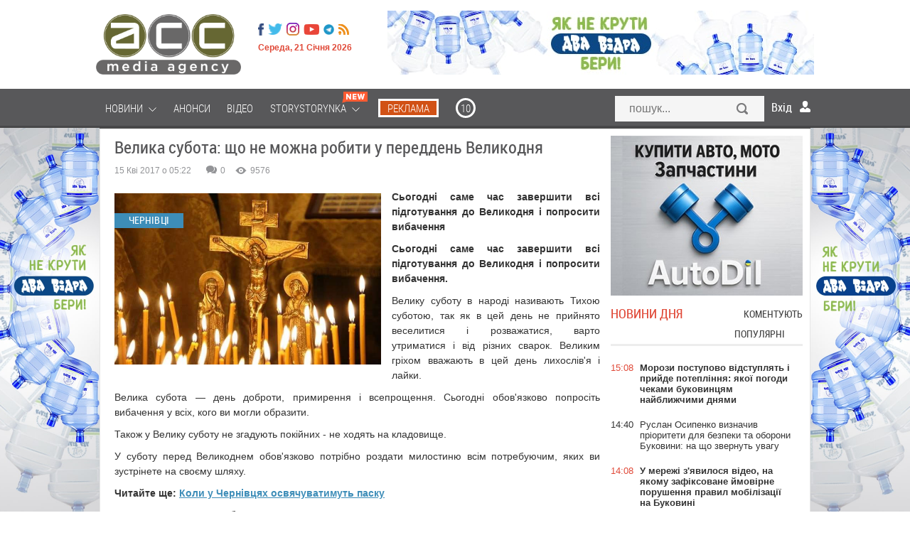

--- FILE ---
content_type: text/html; charset=utf-8
request_url: https://www.google.com/recaptcha/api2/anchor?ar=1&k=6LeZNEsaAAAAAIHXhe2vfWGFu7uuvJoS2bVrLQxW&co=aHR0cHM6Ly9hY2MuY3YudWE6NDQz&hl=en&v=PoyoqOPhxBO7pBk68S4YbpHZ&size=invisible&anchor-ms=20000&execute-ms=30000&cb=ydfoza87vzi8
body_size: 48530
content:
<!DOCTYPE HTML><html dir="ltr" lang="en"><head><meta http-equiv="Content-Type" content="text/html; charset=UTF-8">
<meta http-equiv="X-UA-Compatible" content="IE=edge">
<title>reCAPTCHA</title>
<style type="text/css">
/* cyrillic-ext */
@font-face {
  font-family: 'Roboto';
  font-style: normal;
  font-weight: 400;
  font-stretch: 100%;
  src: url(//fonts.gstatic.com/s/roboto/v48/KFO7CnqEu92Fr1ME7kSn66aGLdTylUAMa3GUBHMdazTgWw.woff2) format('woff2');
  unicode-range: U+0460-052F, U+1C80-1C8A, U+20B4, U+2DE0-2DFF, U+A640-A69F, U+FE2E-FE2F;
}
/* cyrillic */
@font-face {
  font-family: 'Roboto';
  font-style: normal;
  font-weight: 400;
  font-stretch: 100%;
  src: url(//fonts.gstatic.com/s/roboto/v48/KFO7CnqEu92Fr1ME7kSn66aGLdTylUAMa3iUBHMdazTgWw.woff2) format('woff2');
  unicode-range: U+0301, U+0400-045F, U+0490-0491, U+04B0-04B1, U+2116;
}
/* greek-ext */
@font-face {
  font-family: 'Roboto';
  font-style: normal;
  font-weight: 400;
  font-stretch: 100%;
  src: url(//fonts.gstatic.com/s/roboto/v48/KFO7CnqEu92Fr1ME7kSn66aGLdTylUAMa3CUBHMdazTgWw.woff2) format('woff2');
  unicode-range: U+1F00-1FFF;
}
/* greek */
@font-face {
  font-family: 'Roboto';
  font-style: normal;
  font-weight: 400;
  font-stretch: 100%;
  src: url(//fonts.gstatic.com/s/roboto/v48/KFO7CnqEu92Fr1ME7kSn66aGLdTylUAMa3-UBHMdazTgWw.woff2) format('woff2');
  unicode-range: U+0370-0377, U+037A-037F, U+0384-038A, U+038C, U+038E-03A1, U+03A3-03FF;
}
/* math */
@font-face {
  font-family: 'Roboto';
  font-style: normal;
  font-weight: 400;
  font-stretch: 100%;
  src: url(//fonts.gstatic.com/s/roboto/v48/KFO7CnqEu92Fr1ME7kSn66aGLdTylUAMawCUBHMdazTgWw.woff2) format('woff2');
  unicode-range: U+0302-0303, U+0305, U+0307-0308, U+0310, U+0312, U+0315, U+031A, U+0326-0327, U+032C, U+032F-0330, U+0332-0333, U+0338, U+033A, U+0346, U+034D, U+0391-03A1, U+03A3-03A9, U+03B1-03C9, U+03D1, U+03D5-03D6, U+03F0-03F1, U+03F4-03F5, U+2016-2017, U+2034-2038, U+203C, U+2040, U+2043, U+2047, U+2050, U+2057, U+205F, U+2070-2071, U+2074-208E, U+2090-209C, U+20D0-20DC, U+20E1, U+20E5-20EF, U+2100-2112, U+2114-2115, U+2117-2121, U+2123-214F, U+2190, U+2192, U+2194-21AE, U+21B0-21E5, U+21F1-21F2, U+21F4-2211, U+2213-2214, U+2216-22FF, U+2308-230B, U+2310, U+2319, U+231C-2321, U+2336-237A, U+237C, U+2395, U+239B-23B7, U+23D0, U+23DC-23E1, U+2474-2475, U+25AF, U+25B3, U+25B7, U+25BD, U+25C1, U+25CA, U+25CC, U+25FB, U+266D-266F, U+27C0-27FF, U+2900-2AFF, U+2B0E-2B11, U+2B30-2B4C, U+2BFE, U+3030, U+FF5B, U+FF5D, U+1D400-1D7FF, U+1EE00-1EEFF;
}
/* symbols */
@font-face {
  font-family: 'Roboto';
  font-style: normal;
  font-weight: 400;
  font-stretch: 100%;
  src: url(//fonts.gstatic.com/s/roboto/v48/KFO7CnqEu92Fr1ME7kSn66aGLdTylUAMaxKUBHMdazTgWw.woff2) format('woff2');
  unicode-range: U+0001-000C, U+000E-001F, U+007F-009F, U+20DD-20E0, U+20E2-20E4, U+2150-218F, U+2190, U+2192, U+2194-2199, U+21AF, U+21E6-21F0, U+21F3, U+2218-2219, U+2299, U+22C4-22C6, U+2300-243F, U+2440-244A, U+2460-24FF, U+25A0-27BF, U+2800-28FF, U+2921-2922, U+2981, U+29BF, U+29EB, U+2B00-2BFF, U+4DC0-4DFF, U+FFF9-FFFB, U+10140-1018E, U+10190-1019C, U+101A0, U+101D0-101FD, U+102E0-102FB, U+10E60-10E7E, U+1D2C0-1D2D3, U+1D2E0-1D37F, U+1F000-1F0FF, U+1F100-1F1AD, U+1F1E6-1F1FF, U+1F30D-1F30F, U+1F315, U+1F31C, U+1F31E, U+1F320-1F32C, U+1F336, U+1F378, U+1F37D, U+1F382, U+1F393-1F39F, U+1F3A7-1F3A8, U+1F3AC-1F3AF, U+1F3C2, U+1F3C4-1F3C6, U+1F3CA-1F3CE, U+1F3D4-1F3E0, U+1F3ED, U+1F3F1-1F3F3, U+1F3F5-1F3F7, U+1F408, U+1F415, U+1F41F, U+1F426, U+1F43F, U+1F441-1F442, U+1F444, U+1F446-1F449, U+1F44C-1F44E, U+1F453, U+1F46A, U+1F47D, U+1F4A3, U+1F4B0, U+1F4B3, U+1F4B9, U+1F4BB, U+1F4BF, U+1F4C8-1F4CB, U+1F4D6, U+1F4DA, U+1F4DF, U+1F4E3-1F4E6, U+1F4EA-1F4ED, U+1F4F7, U+1F4F9-1F4FB, U+1F4FD-1F4FE, U+1F503, U+1F507-1F50B, U+1F50D, U+1F512-1F513, U+1F53E-1F54A, U+1F54F-1F5FA, U+1F610, U+1F650-1F67F, U+1F687, U+1F68D, U+1F691, U+1F694, U+1F698, U+1F6AD, U+1F6B2, U+1F6B9-1F6BA, U+1F6BC, U+1F6C6-1F6CF, U+1F6D3-1F6D7, U+1F6E0-1F6EA, U+1F6F0-1F6F3, U+1F6F7-1F6FC, U+1F700-1F7FF, U+1F800-1F80B, U+1F810-1F847, U+1F850-1F859, U+1F860-1F887, U+1F890-1F8AD, U+1F8B0-1F8BB, U+1F8C0-1F8C1, U+1F900-1F90B, U+1F93B, U+1F946, U+1F984, U+1F996, U+1F9E9, U+1FA00-1FA6F, U+1FA70-1FA7C, U+1FA80-1FA89, U+1FA8F-1FAC6, U+1FACE-1FADC, U+1FADF-1FAE9, U+1FAF0-1FAF8, U+1FB00-1FBFF;
}
/* vietnamese */
@font-face {
  font-family: 'Roboto';
  font-style: normal;
  font-weight: 400;
  font-stretch: 100%;
  src: url(//fonts.gstatic.com/s/roboto/v48/KFO7CnqEu92Fr1ME7kSn66aGLdTylUAMa3OUBHMdazTgWw.woff2) format('woff2');
  unicode-range: U+0102-0103, U+0110-0111, U+0128-0129, U+0168-0169, U+01A0-01A1, U+01AF-01B0, U+0300-0301, U+0303-0304, U+0308-0309, U+0323, U+0329, U+1EA0-1EF9, U+20AB;
}
/* latin-ext */
@font-face {
  font-family: 'Roboto';
  font-style: normal;
  font-weight: 400;
  font-stretch: 100%;
  src: url(//fonts.gstatic.com/s/roboto/v48/KFO7CnqEu92Fr1ME7kSn66aGLdTylUAMa3KUBHMdazTgWw.woff2) format('woff2');
  unicode-range: U+0100-02BA, U+02BD-02C5, U+02C7-02CC, U+02CE-02D7, U+02DD-02FF, U+0304, U+0308, U+0329, U+1D00-1DBF, U+1E00-1E9F, U+1EF2-1EFF, U+2020, U+20A0-20AB, U+20AD-20C0, U+2113, U+2C60-2C7F, U+A720-A7FF;
}
/* latin */
@font-face {
  font-family: 'Roboto';
  font-style: normal;
  font-weight: 400;
  font-stretch: 100%;
  src: url(//fonts.gstatic.com/s/roboto/v48/KFO7CnqEu92Fr1ME7kSn66aGLdTylUAMa3yUBHMdazQ.woff2) format('woff2');
  unicode-range: U+0000-00FF, U+0131, U+0152-0153, U+02BB-02BC, U+02C6, U+02DA, U+02DC, U+0304, U+0308, U+0329, U+2000-206F, U+20AC, U+2122, U+2191, U+2193, U+2212, U+2215, U+FEFF, U+FFFD;
}
/* cyrillic-ext */
@font-face {
  font-family: 'Roboto';
  font-style: normal;
  font-weight: 500;
  font-stretch: 100%;
  src: url(//fonts.gstatic.com/s/roboto/v48/KFO7CnqEu92Fr1ME7kSn66aGLdTylUAMa3GUBHMdazTgWw.woff2) format('woff2');
  unicode-range: U+0460-052F, U+1C80-1C8A, U+20B4, U+2DE0-2DFF, U+A640-A69F, U+FE2E-FE2F;
}
/* cyrillic */
@font-face {
  font-family: 'Roboto';
  font-style: normal;
  font-weight: 500;
  font-stretch: 100%;
  src: url(//fonts.gstatic.com/s/roboto/v48/KFO7CnqEu92Fr1ME7kSn66aGLdTylUAMa3iUBHMdazTgWw.woff2) format('woff2');
  unicode-range: U+0301, U+0400-045F, U+0490-0491, U+04B0-04B1, U+2116;
}
/* greek-ext */
@font-face {
  font-family: 'Roboto';
  font-style: normal;
  font-weight: 500;
  font-stretch: 100%;
  src: url(//fonts.gstatic.com/s/roboto/v48/KFO7CnqEu92Fr1ME7kSn66aGLdTylUAMa3CUBHMdazTgWw.woff2) format('woff2');
  unicode-range: U+1F00-1FFF;
}
/* greek */
@font-face {
  font-family: 'Roboto';
  font-style: normal;
  font-weight: 500;
  font-stretch: 100%;
  src: url(//fonts.gstatic.com/s/roboto/v48/KFO7CnqEu92Fr1ME7kSn66aGLdTylUAMa3-UBHMdazTgWw.woff2) format('woff2');
  unicode-range: U+0370-0377, U+037A-037F, U+0384-038A, U+038C, U+038E-03A1, U+03A3-03FF;
}
/* math */
@font-face {
  font-family: 'Roboto';
  font-style: normal;
  font-weight: 500;
  font-stretch: 100%;
  src: url(//fonts.gstatic.com/s/roboto/v48/KFO7CnqEu92Fr1ME7kSn66aGLdTylUAMawCUBHMdazTgWw.woff2) format('woff2');
  unicode-range: U+0302-0303, U+0305, U+0307-0308, U+0310, U+0312, U+0315, U+031A, U+0326-0327, U+032C, U+032F-0330, U+0332-0333, U+0338, U+033A, U+0346, U+034D, U+0391-03A1, U+03A3-03A9, U+03B1-03C9, U+03D1, U+03D5-03D6, U+03F0-03F1, U+03F4-03F5, U+2016-2017, U+2034-2038, U+203C, U+2040, U+2043, U+2047, U+2050, U+2057, U+205F, U+2070-2071, U+2074-208E, U+2090-209C, U+20D0-20DC, U+20E1, U+20E5-20EF, U+2100-2112, U+2114-2115, U+2117-2121, U+2123-214F, U+2190, U+2192, U+2194-21AE, U+21B0-21E5, U+21F1-21F2, U+21F4-2211, U+2213-2214, U+2216-22FF, U+2308-230B, U+2310, U+2319, U+231C-2321, U+2336-237A, U+237C, U+2395, U+239B-23B7, U+23D0, U+23DC-23E1, U+2474-2475, U+25AF, U+25B3, U+25B7, U+25BD, U+25C1, U+25CA, U+25CC, U+25FB, U+266D-266F, U+27C0-27FF, U+2900-2AFF, U+2B0E-2B11, U+2B30-2B4C, U+2BFE, U+3030, U+FF5B, U+FF5D, U+1D400-1D7FF, U+1EE00-1EEFF;
}
/* symbols */
@font-face {
  font-family: 'Roboto';
  font-style: normal;
  font-weight: 500;
  font-stretch: 100%;
  src: url(//fonts.gstatic.com/s/roboto/v48/KFO7CnqEu92Fr1ME7kSn66aGLdTylUAMaxKUBHMdazTgWw.woff2) format('woff2');
  unicode-range: U+0001-000C, U+000E-001F, U+007F-009F, U+20DD-20E0, U+20E2-20E4, U+2150-218F, U+2190, U+2192, U+2194-2199, U+21AF, U+21E6-21F0, U+21F3, U+2218-2219, U+2299, U+22C4-22C6, U+2300-243F, U+2440-244A, U+2460-24FF, U+25A0-27BF, U+2800-28FF, U+2921-2922, U+2981, U+29BF, U+29EB, U+2B00-2BFF, U+4DC0-4DFF, U+FFF9-FFFB, U+10140-1018E, U+10190-1019C, U+101A0, U+101D0-101FD, U+102E0-102FB, U+10E60-10E7E, U+1D2C0-1D2D3, U+1D2E0-1D37F, U+1F000-1F0FF, U+1F100-1F1AD, U+1F1E6-1F1FF, U+1F30D-1F30F, U+1F315, U+1F31C, U+1F31E, U+1F320-1F32C, U+1F336, U+1F378, U+1F37D, U+1F382, U+1F393-1F39F, U+1F3A7-1F3A8, U+1F3AC-1F3AF, U+1F3C2, U+1F3C4-1F3C6, U+1F3CA-1F3CE, U+1F3D4-1F3E0, U+1F3ED, U+1F3F1-1F3F3, U+1F3F5-1F3F7, U+1F408, U+1F415, U+1F41F, U+1F426, U+1F43F, U+1F441-1F442, U+1F444, U+1F446-1F449, U+1F44C-1F44E, U+1F453, U+1F46A, U+1F47D, U+1F4A3, U+1F4B0, U+1F4B3, U+1F4B9, U+1F4BB, U+1F4BF, U+1F4C8-1F4CB, U+1F4D6, U+1F4DA, U+1F4DF, U+1F4E3-1F4E6, U+1F4EA-1F4ED, U+1F4F7, U+1F4F9-1F4FB, U+1F4FD-1F4FE, U+1F503, U+1F507-1F50B, U+1F50D, U+1F512-1F513, U+1F53E-1F54A, U+1F54F-1F5FA, U+1F610, U+1F650-1F67F, U+1F687, U+1F68D, U+1F691, U+1F694, U+1F698, U+1F6AD, U+1F6B2, U+1F6B9-1F6BA, U+1F6BC, U+1F6C6-1F6CF, U+1F6D3-1F6D7, U+1F6E0-1F6EA, U+1F6F0-1F6F3, U+1F6F7-1F6FC, U+1F700-1F7FF, U+1F800-1F80B, U+1F810-1F847, U+1F850-1F859, U+1F860-1F887, U+1F890-1F8AD, U+1F8B0-1F8BB, U+1F8C0-1F8C1, U+1F900-1F90B, U+1F93B, U+1F946, U+1F984, U+1F996, U+1F9E9, U+1FA00-1FA6F, U+1FA70-1FA7C, U+1FA80-1FA89, U+1FA8F-1FAC6, U+1FACE-1FADC, U+1FADF-1FAE9, U+1FAF0-1FAF8, U+1FB00-1FBFF;
}
/* vietnamese */
@font-face {
  font-family: 'Roboto';
  font-style: normal;
  font-weight: 500;
  font-stretch: 100%;
  src: url(//fonts.gstatic.com/s/roboto/v48/KFO7CnqEu92Fr1ME7kSn66aGLdTylUAMa3OUBHMdazTgWw.woff2) format('woff2');
  unicode-range: U+0102-0103, U+0110-0111, U+0128-0129, U+0168-0169, U+01A0-01A1, U+01AF-01B0, U+0300-0301, U+0303-0304, U+0308-0309, U+0323, U+0329, U+1EA0-1EF9, U+20AB;
}
/* latin-ext */
@font-face {
  font-family: 'Roboto';
  font-style: normal;
  font-weight: 500;
  font-stretch: 100%;
  src: url(//fonts.gstatic.com/s/roboto/v48/KFO7CnqEu92Fr1ME7kSn66aGLdTylUAMa3KUBHMdazTgWw.woff2) format('woff2');
  unicode-range: U+0100-02BA, U+02BD-02C5, U+02C7-02CC, U+02CE-02D7, U+02DD-02FF, U+0304, U+0308, U+0329, U+1D00-1DBF, U+1E00-1E9F, U+1EF2-1EFF, U+2020, U+20A0-20AB, U+20AD-20C0, U+2113, U+2C60-2C7F, U+A720-A7FF;
}
/* latin */
@font-face {
  font-family: 'Roboto';
  font-style: normal;
  font-weight: 500;
  font-stretch: 100%;
  src: url(//fonts.gstatic.com/s/roboto/v48/KFO7CnqEu92Fr1ME7kSn66aGLdTylUAMa3yUBHMdazQ.woff2) format('woff2');
  unicode-range: U+0000-00FF, U+0131, U+0152-0153, U+02BB-02BC, U+02C6, U+02DA, U+02DC, U+0304, U+0308, U+0329, U+2000-206F, U+20AC, U+2122, U+2191, U+2193, U+2212, U+2215, U+FEFF, U+FFFD;
}
/* cyrillic-ext */
@font-face {
  font-family: 'Roboto';
  font-style: normal;
  font-weight: 900;
  font-stretch: 100%;
  src: url(//fonts.gstatic.com/s/roboto/v48/KFO7CnqEu92Fr1ME7kSn66aGLdTylUAMa3GUBHMdazTgWw.woff2) format('woff2');
  unicode-range: U+0460-052F, U+1C80-1C8A, U+20B4, U+2DE0-2DFF, U+A640-A69F, U+FE2E-FE2F;
}
/* cyrillic */
@font-face {
  font-family: 'Roboto';
  font-style: normal;
  font-weight: 900;
  font-stretch: 100%;
  src: url(//fonts.gstatic.com/s/roboto/v48/KFO7CnqEu92Fr1ME7kSn66aGLdTylUAMa3iUBHMdazTgWw.woff2) format('woff2');
  unicode-range: U+0301, U+0400-045F, U+0490-0491, U+04B0-04B1, U+2116;
}
/* greek-ext */
@font-face {
  font-family: 'Roboto';
  font-style: normal;
  font-weight: 900;
  font-stretch: 100%;
  src: url(//fonts.gstatic.com/s/roboto/v48/KFO7CnqEu92Fr1ME7kSn66aGLdTylUAMa3CUBHMdazTgWw.woff2) format('woff2');
  unicode-range: U+1F00-1FFF;
}
/* greek */
@font-face {
  font-family: 'Roboto';
  font-style: normal;
  font-weight: 900;
  font-stretch: 100%;
  src: url(//fonts.gstatic.com/s/roboto/v48/KFO7CnqEu92Fr1ME7kSn66aGLdTylUAMa3-UBHMdazTgWw.woff2) format('woff2');
  unicode-range: U+0370-0377, U+037A-037F, U+0384-038A, U+038C, U+038E-03A1, U+03A3-03FF;
}
/* math */
@font-face {
  font-family: 'Roboto';
  font-style: normal;
  font-weight: 900;
  font-stretch: 100%;
  src: url(//fonts.gstatic.com/s/roboto/v48/KFO7CnqEu92Fr1ME7kSn66aGLdTylUAMawCUBHMdazTgWw.woff2) format('woff2');
  unicode-range: U+0302-0303, U+0305, U+0307-0308, U+0310, U+0312, U+0315, U+031A, U+0326-0327, U+032C, U+032F-0330, U+0332-0333, U+0338, U+033A, U+0346, U+034D, U+0391-03A1, U+03A3-03A9, U+03B1-03C9, U+03D1, U+03D5-03D6, U+03F0-03F1, U+03F4-03F5, U+2016-2017, U+2034-2038, U+203C, U+2040, U+2043, U+2047, U+2050, U+2057, U+205F, U+2070-2071, U+2074-208E, U+2090-209C, U+20D0-20DC, U+20E1, U+20E5-20EF, U+2100-2112, U+2114-2115, U+2117-2121, U+2123-214F, U+2190, U+2192, U+2194-21AE, U+21B0-21E5, U+21F1-21F2, U+21F4-2211, U+2213-2214, U+2216-22FF, U+2308-230B, U+2310, U+2319, U+231C-2321, U+2336-237A, U+237C, U+2395, U+239B-23B7, U+23D0, U+23DC-23E1, U+2474-2475, U+25AF, U+25B3, U+25B7, U+25BD, U+25C1, U+25CA, U+25CC, U+25FB, U+266D-266F, U+27C0-27FF, U+2900-2AFF, U+2B0E-2B11, U+2B30-2B4C, U+2BFE, U+3030, U+FF5B, U+FF5D, U+1D400-1D7FF, U+1EE00-1EEFF;
}
/* symbols */
@font-face {
  font-family: 'Roboto';
  font-style: normal;
  font-weight: 900;
  font-stretch: 100%;
  src: url(//fonts.gstatic.com/s/roboto/v48/KFO7CnqEu92Fr1ME7kSn66aGLdTylUAMaxKUBHMdazTgWw.woff2) format('woff2');
  unicode-range: U+0001-000C, U+000E-001F, U+007F-009F, U+20DD-20E0, U+20E2-20E4, U+2150-218F, U+2190, U+2192, U+2194-2199, U+21AF, U+21E6-21F0, U+21F3, U+2218-2219, U+2299, U+22C4-22C6, U+2300-243F, U+2440-244A, U+2460-24FF, U+25A0-27BF, U+2800-28FF, U+2921-2922, U+2981, U+29BF, U+29EB, U+2B00-2BFF, U+4DC0-4DFF, U+FFF9-FFFB, U+10140-1018E, U+10190-1019C, U+101A0, U+101D0-101FD, U+102E0-102FB, U+10E60-10E7E, U+1D2C0-1D2D3, U+1D2E0-1D37F, U+1F000-1F0FF, U+1F100-1F1AD, U+1F1E6-1F1FF, U+1F30D-1F30F, U+1F315, U+1F31C, U+1F31E, U+1F320-1F32C, U+1F336, U+1F378, U+1F37D, U+1F382, U+1F393-1F39F, U+1F3A7-1F3A8, U+1F3AC-1F3AF, U+1F3C2, U+1F3C4-1F3C6, U+1F3CA-1F3CE, U+1F3D4-1F3E0, U+1F3ED, U+1F3F1-1F3F3, U+1F3F5-1F3F7, U+1F408, U+1F415, U+1F41F, U+1F426, U+1F43F, U+1F441-1F442, U+1F444, U+1F446-1F449, U+1F44C-1F44E, U+1F453, U+1F46A, U+1F47D, U+1F4A3, U+1F4B0, U+1F4B3, U+1F4B9, U+1F4BB, U+1F4BF, U+1F4C8-1F4CB, U+1F4D6, U+1F4DA, U+1F4DF, U+1F4E3-1F4E6, U+1F4EA-1F4ED, U+1F4F7, U+1F4F9-1F4FB, U+1F4FD-1F4FE, U+1F503, U+1F507-1F50B, U+1F50D, U+1F512-1F513, U+1F53E-1F54A, U+1F54F-1F5FA, U+1F610, U+1F650-1F67F, U+1F687, U+1F68D, U+1F691, U+1F694, U+1F698, U+1F6AD, U+1F6B2, U+1F6B9-1F6BA, U+1F6BC, U+1F6C6-1F6CF, U+1F6D3-1F6D7, U+1F6E0-1F6EA, U+1F6F0-1F6F3, U+1F6F7-1F6FC, U+1F700-1F7FF, U+1F800-1F80B, U+1F810-1F847, U+1F850-1F859, U+1F860-1F887, U+1F890-1F8AD, U+1F8B0-1F8BB, U+1F8C0-1F8C1, U+1F900-1F90B, U+1F93B, U+1F946, U+1F984, U+1F996, U+1F9E9, U+1FA00-1FA6F, U+1FA70-1FA7C, U+1FA80-1FA89, U+1FA8F-1FAC6, U+1FACE-1FADC, U+1FADF-1FAE9, U+1FAF0-1FAF8, U+1FB00-1FBFF;
}
/* vietnamese */
@font-face {
  font-family: 'Roboto';
  font-style: normal;
  font-weight: 900;
  font-stretch: 100%;
  src: url(//fonts.gstatic.com/s/roboto/v48/KFO7CnqEu92Fr1ME7kSn66aGLdTylUAMa3OUBHMdazTgWw.woff2) format('woff2');
  unicode-range: U+0102-0103, U+0110-0111, U+0128-0129, U+0168-0169, U+01A0-01A1, U+01AF-01B0, U+0300-0301, U+0303-0304, U+0308-0309, U+0323, U+0329, U+1EA0-1EF9, U+20AB;
}
/* latin-ext */
@font-face {
  font-family: 'Roboto';
  font-style: normal;
  font-weight: 900;
  font-stretch: 100%;
  src: url(//fonts.gstatic.com/s/roboto/v48/KFO7CnqEu92Fr1ME7kSn66aGLdTylUAMa3KUBHMdazTgWw.woff2) format('woff2');
  unicode-range: U+0100-02BA, U+02BD-02C5, U+02C7-02CC, U+02CE-02D7, U+02DD-02FF, U+0304, U+0308, U+0329, U+1D00-1DBF, U+1E00-1E9F, U+1EF2-1EFF, U+2020, U+20A0-20AB, U+20AD-20C0, U+2113, U+2C60-2C7F, U+A720-A7FF;
}
/* latin */
@font-face {
  font-family: 'Roboto';
  font-style: normal;
  font-weight: 900;
  font-stretch: 100%;
  src: url(//fonts.gstatic.com/s/roboto/v48/KFO7CnqEu92Fr1ME7kSn66aGLdTylUAMa3yUBHMdazQ.woff2) format('woff2');
  unicode-range: U+0000-00FF, U+0131, U+0152-0153, U+02BB-02BC, U+02C6, U+02DA, U+02DC, U+0304, U+0308, U+0329, U+2000-206F, U+20AC, U+2122, U+2191, U+2193, U+2212, U+2215, U+FEFF, U+FFFD;
}

</style>
<link rel="stylesheet" type="text/css" href="https://www.gstatic.com/recaptcha/releases/PoyoqOPhxBO7pBk68S4YbpHZ/styles__ltr.css">
<script nonce="b74gVjBTCtLjv_jnY7gepw" type="text/javascript">window['__recaptcha_api'] = 'https://www.google.com/recaptcha/api2/';</script>
<script type="text/javascript" src="https://www.gstatic.com/recaptcha/releases/PoyoqOPhxBO7pBk68S4YbpHZ/recaptcha__en.js" nonce="b74gVjBTCtLjv_jnY7gepw">
      
    </script></head>
<body><div id="rc-anchor-alert" class="rc-anchor-alert"></div>
<input type="hidden" id="recaptcha-token" value="[base64]">
<script type="text/javascript" nonce="b74gVjBTCtLjv_jnY7gepw">
      recaptcha.anchor.Main.init("[\x22ainput\x22,[\x22bgdata\x22,\x22\x22,\[base64]/[base64]/MjU1Ong/[base64]/[base64]/[base64]/[base64]/[base64]/[base64]/[base64]/[base64]/[base64]/[base64]/[base64]/[base64]/[base64]/[base64]/[base64]\\u003d\x22,\[base64]\\u003d\x22,\x22w5rCpcOwCsK4w6TCsyXCuynCrG8LaMKbXiIow4vClSZIUcO2wp7CsWLDvRs4wrN6wq8HF0HCkXTDuUHDmSPDi1LDhBXCtMO+wqs5w7ZQw6vCpn1KwoVzwqXCulrCpcKDw57DoMOvfsO8wppjFhFLwo7Cj8OWw7gdw4zCvMKrDzTDrj/Dh1bCiMOLacOdw4ZWw7ZEwrBVw4Mbw4spw6jDp8KiV8O6wo3DjMKLc8KqR8KtIcKGBcODw47Cl3wnw5ouwpMRwpHDknTDkUPChQTDvUPDhg7CuyQYc3I1woTCrR7DpMKzATomMA3DlcKMXC3DjAHDhB7CscK/w5TDusK1BHvDhDIewrMyw4llwrJuwpNJXcKBM1doDmHCpMK6w6dEw4gyB8OBwqpZw7bDp3XCh8KjT8Krw7nCkcKPA8K6wprCjMOCQMOYTcKyw4jDkMO8wqciw5czwpXDpn0FwpLCnQTDl8K/wqJYw4LClsOSXVTCssOxGSnDvWvCq8KAPDPCgMOJw6/DrlQ8wpxvw7F9CMK1AGh/fiUSw41jwrPDlT8/QcO0EsKNe8OIw5/CpMOZCTzCmMO6VcKqB8K5wpoBw7t9wojCjMOlw79swqrDmsKewp89wobDo3bCgi8Owrg0wpFXw43DnDRUYMK/w6nDusOjUkgDZ8Kdw6t3w7rCl2U0woTDssOwwrbCusKfwp7Cq8K9BsK7wqxgwog9wq1Tw7PCvjgxw6bCvQrDjWTDoBtyUcOCwp14w44TAcO/wrbDpsKVWxnCvC8WcRzCvMOQMMKnwpbDqDbCl3Ele8K/w7tvw4pKOBopw4zDiMKdS8OAXMKOwqhpwrnDr1vDksKuLSbDpwzCp8OEw6VhBDrDg0Niwp4Rw6U7NFzDosOKw5h/InvCnsK/QCTDnFwYwprCgCLCp2nDpAsowoLDkwvDrDhtEGhZw5zCjC/CusK5aQNlaMOVDX7Ct8O/w6XDijbCncKmYUNPw6JDwqNLXRPCnjHDncOww747w6bCsSvDgAhawofDgwlwBHgwwqYvworDoMOTw7k2w5dNYcOMenQYPQJWaGnCu8Kgw5APwoIHw7TDhsOnOsK6b8KeJk/Cu2HDjMOPfw0fA3xew5huBW7DnMKMQ8K/[base64]/Ci0rDhMOXwr5KBcKvL1zCtCfDp8OBw5jDmsKwTSfCh8K3Lz3Crk4JRMOAwovDs8KRw5oDA1dbWWfCtsKMw5o4QsOzJFPDtsKrTmjCscO5w4FjEcKsNcKXUMK/CMKQwqxrwqDCkgIuwo16w5/[base64]/[base64]/IiTCtQfDiMK3w47DmsOlwqDCosKzbMKTwqfCpQPDg1DCmEkmw7bCssK4BsK/UsK1Qn5ew6BowrV5fS/DgUpww6jChXTCgX4vw4XDswDCvgVCw57DuCZdw5wTwqnDgEnDtmdsw4rCuD5IC3BqIX3DgD9hPsO1XH3CjcO7WMOewr52CsKVwqTChMOHw7bCtCzCgXtgNi1JBncvw67DvjhEUDHCtXBpwpjCrcOjw7RMNsOvwpvDlmcsHMKQDSnCnlHDhFgcwofCscKICDlJw6/DiDXCk8OzM8K9w4s/[base64]/DpSrDtmpSQcKKTMONwqPDmcKVwo7DrMKgSlbDlcKgQ3fDpGJUIU8zwqJbwpUSw5HCqcKcwqrCh8K3woMiehLDsBoSw4HCqMOgRDFCwppQw7kFwqHCksKLw6vDs8KuPTVPw64AwqVAOwfCpMKhw7MdwqZmwqpgZQXDqMKRLisgBz/Cq8K6GMONwobDtcOxV8KTw6chF8KAwqwrwrPCt8KVekhpwpgHw7lVwpQSw6XDmMKefMK4wpIgWg/CuE0gw40bLSQ7wrAhw5nCusOkwqTDrcKHw6IVwrBlFUPDhMKTwpTDqkzChMO7KMKiw5vCnsKPfcOGC8OkfgHDk8Kab3zDt8K/MsOoNUfCocKkMsOaw7tbQsKYwqPCpG8xwpUAeig2wpTCs2jDvcOmw67Dn8KXDVpUw4fDtcODwq/CjlDClgxiwpVdSsOJbMO/wpXCv8KUwqPDjHXCjMO9bcKcfsKRw6TDsHlDZXxDc8KwXMK+BsKHwrnCisO0w58gwrgzw7bCtRdcwp7DlWHClmDDhX/DpVc1w7nCncKUJ8KWw5pneRE2wqvCg8O6MVjCjm5UwpQ5w6liF8OBe0ooQsK1Lz3DviV+wqo3wrvCu8O8a8KWZcOjw7pdw6XCtsK4YcKzccKxTcKjaHwPwrTCmsKqFSvCvhDDosKmVXwJahI4NRjCnsObH8Ofw792GsKmw5xkG3/Cm2fClC3CoyHCgsKxSRPCrcKZBMKNw4F5dsKuGjvCjsKmDgASXMKaGyAww7twVMK8TinDmMOSwo3ChQFJfMKNGTsRwqcbw53CocO0KcO/[base64]/Dj2DChCjCqHk5XMK3wotPJAXCk8OEwqTCjxHCl8OwwpjCil9/DDbDkD3DncKtwp5Rw4/Cs0FKwrPDpRU4w4bDnBUrM8KaZsKEIMKbw49Gw7TDsMKPC3jDljLDsjDCikrDqEPDhjrCoAfCqsKyBcKMIMKCFcKARQfCnnFew6zCl1UsJG09NA7Dr1zCtE7Cp8KKF2Izwotawoxxw6HDpMOVQkk3w5jChcKww6HDgsKJwo/CjsOiJHnDgAwQVMOPwqbDnUcIwqtUa2rCsBFrw7nDjcKDZQ/CrsKSacOYw6nCpjw+CMOswr3CjBFCN8O0w4opw4RXw6TDmgrDqCUfE8OHw5Y/w6Ajw4g9YcO0WBPDmMKxw5IeTsKwbMKTKV/Dl8KBLgQsw6M3w5fDvMKyfS/[base64]/ChDxZworDjgnDkcO2wrrDoMOlw5PCk8OxwqhzXsOhDxfCq8KIMcKBdcOGwpI/w4/[base64]/TMKVw5PCrsKbwpLCkADDgMOBw5kOwr4XwplvV8Kew5hwwrvDiTloRh3Co8Oew7N/ezcAw7PDmD7CosK6w6ESw7bDhg/DuiQ/e23DhEnCoXEoMUjDvyzCkcKvwoTCqcKjw5ggV8OJcsOnw6rDsyjCglXCnwjDgxfDvGLCiMOzw6F7wq1jw7JrPQzCpMO5wrXDq8KKw6XChnzDo8KBw59tIGwWw4Ugw6JGTF7CrsKDw6x3w4xSDAXDm8K+YMK7Y0ckwq4IJE3Cn8KbwrPDoMOFZ3bCnh/ClsOPdMKffMKTw6fCqMKoKxhiwr7Dv8KVIMOZNmnDombCncOLw6UpCzTDmQvChsKow4fDk2AlbcOrw6Fbw7sNwrFTfDxrBAoUw6/[base64]/DtsOpUUjCncKlNMKIGMOjw4jDry9oEsKbwrHDt8KlNcOAwo8FwoDClzsEw6QodcKawqjCqcOpTsOzQHvCk0cxeSJEZAvCoRDCpcKdbU4dwpPDmFh3wrLCq8Kmw7PCvsOVKE/CpSTDgSXDnUBIMsO6ETAiw7HClMOWV8KGAEEQFMK4wqI4wp3DnMODcsK9bnXDghLCucKlOcOqMMKWw5YWw7XCrTIjXcKiw60Pwo9Nwohcw69/w7UTwp7CvsKAcU3DpnFQSgHCjn3CkDJwRDgmw5UywrjDgsO4w69xEMKSaxR2bsKVDsK4UsKIwrxOwq9Ef8ODCGl/wrvCtMKawofCuAwJaF3Cu0FJCsKeQFHCvWHDjn/CoMKJW8OIw6fCgMOXbsK/dEXDlsOHwrRiw7cvZcO1wpzDmzXCqMO6SiR7wrUywpXCujfDqyLCkQskwr5iNTPDssO8wpzDiMOPScO+wpLCuDnDmhJQfwjCjgQxd2ZtwprCucO0KMKhw7tdw7bCkifCtcOfEkLChMOJwo/DgUEaw4pPwofDuGPDgsOhwqIYwr4CEQDDqA/CsMKbwq8Uw5vCnMKLwoLCrMKALiAawprDixhZeTTCscKAS8OhGcKswrhNHMK6PcKLwqIEKGNkHgNlwo/DrXHDpWEyDcObZFbClsKOGnjDs8KjN8OUwpBbGkDDmQ16d2XDmn5Sw5Z7wpnDnzNRw7cbOcKCS1ExB8Oaw4oOwoIMVR9WCcOxw5Izf8KyY8K8RsO4fCvChcOiw7MnwqzDk8Odw5zCt8O+SzzDu8KwKsK6BMOZGmHDtAfDqMOEw7/[base64]/DtzvDncKawoBUXDIKQVo0wpVww7ANw4Rmw7paYkkgPzTCvyQ9wphQwrBjw6HCtcKDw6rDvXbCrsKwCmLDiTfDm8KxwqVmwotOWj/ChcKIBQJ4fG9TESLDq0Vyw7XDocKHPMOdYcK6RwMow4Ukwr/DoMOTwrJ7JsOPwotsRsO8w5UZwpMAOG0mw5HCjsOcwp7Cu8K/IcOJwpNOwrnCv8Kuw6ppwqhCw7XDowspMADDksKiAsK9w79oFcOYWMOvPSjDusOIbm04w5jDj8KmI8KMTUfDjQvDsMKBEMKnQcKWQMOCw40RwqjCkxJow6Y9C8Ojw4zDpcKvKyodwpPDmcOHI8ONUWIDw4RnUsO5w4pXEMK3b8OjwpgRwrnCmkUafsK+EMKLaU3DgsO/AcOlw53CgBY3HmhAHmgYAhEQw7nDjztdUcOMw63Du8OFw4vDpsOeRcK/wrHDv8OmwoPDuARqKsKkcV7ClsOKwo0owr/DocOWP8ObfhvDjFLCukhXwr7CucK3wqIWLmsZYcOwbX/DqsO6wpjCpydhdcOUEznDvlwfw6nCq8KabELDmHFAw5XCqwXChyxYAU7ClDEvGUUjOcKTw7fDsBPDksK2eGoCw6BNwp3ComwERcOeIQ7DpHY+w4PCsAwDG8OJw57DgTNNcBXCg8KSTixQVy/ChUlYwop+w5QIXFpjw6E4AsOvc8K5IjkSEkMPw4zDp8O1UmnDv3gDSDfCpVFJacKZIMKUw6BrVVpHw4Itw4LCgDDCisKhwq1cQGbDjMKkcFfCgSUMw5tqDhB7CCh1w7HDhcOjw5XCr8K4w4rDqVPCvVxqQsKnwrh7bMOMO0HChzhDwp/DssOMwo3DosOrwq/DlXfCuVzDr8OowoN0wqnCusKlD1RgMsKQw4bDvHzDizPCqR/CrMK+GhNOP0QAXX0ew7wPwptjwp7CncO1wqt2w4HDimDDkmbDvxwyBsKcPjV9I8K2MsKdwozCpcKYUm92w7vDoMOFwrhmwrTDjsOgVTvDp8OeMlrDsTwkw7pWVMKVJk4dwqMxwrU9wr7DqTnDnwt0wr3Dp8KZw7hzdcOEwr7Ds8KewrPDmVjCqiZKY0/[base64]/CpADDvsObw68ySj4Kwp8ZwoRrwpvCv3vDtCMHJ8OfMwpDwrDCpxPCo8OsJcKLJ8ObPMKmw7XCp8KewqNnPBFTw6vDs8Oyw4fDtcK5w6YATcKTS8Oxw4F6wo3Ds1TCk8K8w6nCiH/DhHNxblTCrMOJwo0Lw5jDqRvCh8O5dcOSDMKBw6bDtMOBw6d7wpLCugXCtsK2wqDCr27ChsOgI8OsCcKwbj3CgsK7QcOpFm9Uwq1nwr/DvFXDjMOSw4wQw6EOYVAswr/DgcO3w6HDmMOOwp/DiMKdw6s7wpx7B8KiE8OQw5HCuMOkw7DDusKVw5QLw77Cm3JJXm8wRsO3w7krwpHCsXPDpyTDrsOcwozDmhfCpMOcwr5Rw4XDg0/[base64]/[base64]/[base64]/DrsK7GUY6DitPwrLDt8KsJlTCkBJALsO7J8OXw6DCqsKCOsOyXMOzwqbCo8OBwp3Dv8OTIgJ7w75Mwqo/AMOPGMK9YsKVw40CDcOuJFnDpg7Du8OmwoIia3LCnDvDg8KkaMOoRcOaK8K7w6MGXcOwZCgQGAvDpkPCh8KFw7Z/FWjDrThtCAhPeyo1BMOIwp/CqMKrcMOuREQoCEjCqsOpScKrLsKawp8lV8Oowo9JC8K5wpYYCB1LHC0baEA2TsObOwfDrHLCgRBJw6ppwp/[base64]/ZmEWKMKRVMKgUynDmMOFIzQwOQzCj0rCksO5wrkJw4/DosKrwr0pw5Afw5/[base64]/Dp1jDs1PCpMKjwqDDhMOaZcOQP1TDocK2OmlWHsKAwotcMCDDnXxvN8Knw4TCoMOiQMOuwqjCsF7DtMOuw7wowo/CuhnDkcOVw5tZw68PwprDpsKgHcKRw5JywqnDlw7Dgxxmw7nCgwPCtDDDgcOeCsOXScO9Gz1jwqFOwqErwrnDqhNvSBdjwphWLMKQAkZZwoTCt1ZfLD/CkMKzdMOpwo0cw4XCn8OnKMOtwpXCrcOJei3Dv8ORRcOEw4DCqEFLwpM2w4nDk8K9YE8kwoXDozAdw6LDhmjCoUI7blTCh8KOw5bCnwxTw7DDtsK7MQNnw7/DpSANwpHCphEkw7fCmMKoScKvw5NQw7UGWsKxEATDrsK+Y8OefwrDkSBIKUIrOkzDskxiW1TDqMOHAHAbwoVywpsAXFltEcK2wq/[base64]/DhcK4w4dGZ8OzK3Yiwp9CwprCl8KkR3MJLmBAw7ZFwoFYwo7Cu03DsMK1wp8jMsKGworCi1DCmSPDtcKQWAXDlgYhK2vDncOYbTg7eyvDo8OcSjFOS8Ogw5JqRcKZwq/CkEvDnkN8wqZkG2o9w44/WyDDimTDoD3Du8OIw6TChA8KJFzCjFs7w5TCv8KHbXtPAW3DtQknbMKtwojCp1vCtg3CocOwwqjDpx3Cv2/CuMK1wq/[base64]/MCzDiMOqClrCvUQNw4J+wqHCgMOiU8KUw7VfwojChGhoIcOSw6jDp03DjzfCpMKyw4VJwqtAIVdkwo3Dp8Knw5vCihdtw5vDj8KRwqtacmxHwpXDnTDCkC00w6XDuSTDpSdew6zDrTLCiH0vw4PCpT3Dv8O3NsOtdMKTwoXDiRPCncO/J8OwVFx0woXDsHbCsMK1woXDgMKPQcO9wpbDvVUAFsK6w4fDgsOcSsOLw4bChcO9M8K2wqtSw4BxTDY5U8KMPcKbwqVUw4UYw4J/aUFMJibDqj/DpsOvwqwWw7ApwqLDtiJZPinDllcVHsKSHEpqVMKNNMKKwqPDhMOtw5DDs2gAFMO4wrXDqcORRwjCgjkJwrPDmMOWBcKtEE8/[base64]/CrMKoegfChcKfwpJQw6DCq8OBQAAhMsK/wozCucKywrU7IkheDClBwoLCmsKLwqTDl8KzWsKlK8Ouw4rDucOzC3Jjwqw4w5pMDgxww7PCpxTCpDl0Z8Ohw6xABFQJwpDDo8K6BGXCqlg0Y2B2XsOuO8KIwqbDiMOyw7MoAsOTwrfDosKaw6kQFx91GsKDw4tye8KjCw7CinjDrV8OdMO4w5vDmEMUcSMgwp/DkGEsworDhDMZM2QeEsOTBCxlw4jDs2nCrcKvZsKGw6DCsH1QwohfdmsPZjvCq8OOw7p0wpTCksOpF1R7bsKuTybCsHbDl8KpY0N2PGzChcK2AztzOBUew6ZNw4fDlmbDvcOIH8OWXmfDicOUKyvDg8KmEToywo3Ct3TDgcKaw4jDgcKvwowuw4LDiMOVXAbDkU/[base64]/DpGDDnsOeeMKXw47DhcK/FcKUwrHCjAx/woMvHcK3wosAwp1lwq/CqsKdKsO3wpk1wppcGRbDrsOqwoPDtR0awrDDnsKzEMKSwqYFwonDl3bDtcO3w5fCiMK4Pj7DiSbDj8Oxw7s7wqvDt8KywqFIwoI1DXnDgx3CkljDoMOZOsKrwqMyMxfDmMOFwo9/GzjDgcKiw57DmBzCvcONwobDgsOTVF11SsKfGgDCr8KYw6MeLMOow61wwr0kw5TCn8OvN0nCmcKxTSITasOPw4hwYhdJNF7DjXXDgWgWwqZywrxTCxkdBsOUwqt+MQ/ClxTDtUY5w6N2ZRnCucOuEk7DgsKdUkDCrMKMwqNGCkB/cB0DITvCnsO2w47CgUXDtsO1Q8Obwq4Uwq8oX8O/wq54wpzCusKfAMKjw75JwqoIR8KBPsKuw5hwLMKWB8OBwplzwp15VglOaEs8TcKSw5fDsCnCqngeM07DkcK6wrnDl8OFwovDm8K0Dy15w445DMOFCF3DicK6w75Iw5/Cm8OsFsODwqXCqHwnwpfCgsODw55PDTxqwozDocKSXyhzWUzDsMKTwpPDgTQvMMKtwpvDo8Omw7LCicKcKQrDm0zDqcKZMMOUw7t+V2g9cTfDjmhGwoHDvlp+eMOtwrHCjcOYDXgXwpI2wpHDmS/DqHFawqAZXcOddBF7wpHDj1DCiS10fGTDgiNuScOyNcOZwoDDg0ISwrtEWMOlw6jDrsK+BcK2w5LDuMKMw5l+w5J5YcKRwqfDhsKiGDppeMKhWMOGIMKhwo5JX2txwpMywpMYdiZGGzvDtwFFVsKDUl0sUXo7w7dzJMK/w4DCssOdMghTw7FVHsO+EsO8wpR+YEPDjzY/f8KIUgvDmcOqIMOlw5dTCMKqw6PDoGEGw48KwqFqcMOfYBXDgMO5RMKrwpXCo8Omwp4Wf1fCpgrDuA8rwr8twqHCuMKEWR7DtsKtCBbCg8KCWsO7QSfCplo4w41bw63CgHo/[base64]/wpnDtMOzGMOiAcO3wpJSbVpsRcOJw7nCj8K0bsO9DXRUeMOSw5Npwq7DqiZuwofDsMKqwpwWwq1ZwoLCjHXCn2jCpB/CtMKvD8OVZEtiw5LDv2jDo0oyVGjDnwDCr8OmwojDlcOxeVJ8wr7Dj8KRf23DiMKgw5JNw5oRYMKjfsKPI8Kww5ZqTcOUw6t0w7vDnm8OLm1CUsO5w6NnbcOnbzR/PnA6D8KfVcOxwoAQw58fwopZW8OgMMKCG8OOSWfChClcw4Vkw4bDr8KWEjQRRcKMwq8uGG3Do3TCuSrDrRZ4ABbCsw83XcKRE8KNZgjCgcKTwo7DhmfDicOsw6BGbzdfwqxow5XCiVdlw4zDsVkNQBrDrcK8IidkwoZbwrxkw6jCvQthwoDDmMKhOSYIBilUw6Nfwo/DrwQbccOaaiEnw6XCtcOpTcO1NyLCp8O7K8OPwqrDqMKYTTtwUAg2w6bCiU4LwqTDtsKswoTCtMOTHCrDoHJwAE0aw4zDnsOvcShewqDClcKiZUw9SMKQNh5kw7gUwqRSGcO1w5htwrLCvCjCmMOfGcOWEH4cM0Q3V8Otw6ofYcO/wrwewr96ZUkXwrzDqWFswr/[base64]/WTBBwrdzHnTDlsKLA1XDscOBQMOtN8Opw5bDocKUw7MWw7FOwq8UfcODcsKbw5/Cs8OdwqwqWsK7w7pTw6bCncOMEMK1wqBmwq1NQixhFx5XwoLCr8KXc8KMw7A3w5TDs8KtG8OVw5zCuyvCuxjDkVMUwoIsKMOlwrHCoMKXwoHCrkHDsQQaQMKwZQcZw6vDpcOvP8Ogw45dwqFawp/DmSXDu8OfLMKPUBx3w7VJw7sHFFQmwrEiw6PCgDFpw7F6I8KRw4DDlcOUw4hJUcOhVQZ+woAxUcOmw43DkRrDm2M/[base64]/DqBHCvcOHwrYEw5tJwqzCnsO3w5ldcmPDrcOAwrXDrGbDhMKwTsKCw7bDkhjCvknCiMOqw5bDszlULsKmJz3CpBvDr8O8w5nCvBIdLUrCiDPDucOfEMKSw4jDrz/ChFrCkxp3w7rCs8KvTnzCuWUJTh3Dn8K7XcKqDX/CvT/DjcKmfMKvGsO6w43DgVpsw67DjsK1DQcew4PDoCLCpHZNwotQwqjCvUEsJSTChA/CnyQWcGPDmSnDtFbDsgPDgA0uOwlZCWrDkw9XL3Rlw41QW8KdelAHQ2bDikJiwqVoXcOnVsO5YHB4R8O/wpDCiEpodcOTfMOEdMKcw6spwr5ww5TCqSUmwolVw5DDt2XCjcKROHrChV4Ww5bDgMKCw4Vjw7smw5p8EMO/[base64]/w5xVCMKgASQrwowMQcK4w67Dty8qworDvWIIwrJGwrzDqcOywofCrsK2w7fDmVh2wp/CtTwqdhDCscKCw6IUH2t1FEnCqwPCsWJnw5ZXwrjDjHYVwqHCqi/DnlbCicKaQA3DuyLDrRAiMD/CvMKgRm5Gw7HDoHbDnRvDnXFLw4TDscOawqjCgyp9w5JwVsO2C8Kww7rCqMORCcKWE8OIwpTDicKwK8O9OcKQBcOzwrbCt8Kkw5kQwq/[base64]/CmMO7ITtMwp7Cow7DvMKlw5LCv8KtwqjCmMK7RMKrBsKOwpUEdRFnD3/Cl8KXSMKIcsKhMsO1wqnDtRvCggfDnVFaak9zAcOrCwDChTfDrFTDscOaLcORDsOywqEcSA3Dj8O6w4fDl8KHOcKow7x2w5bDhVrCnzxYOlxnwrjCqMO1w7jChMKYwqxlwoQzPcKdRV/DocOvw4wMwoTCqXDCiXg0w6LDtlx/[base64]/Dh8OYw6rChsOnV8O4OlXDjjFBwpDCg8ObwrfDoMKmNDTCvGVqwovDtsKgwrp+dhLDgzdxw4ppwpjDvSVmHsKCQxHDl8KUwod9fl5bQ8KowrpSw7vCiMOTw6UZwpzDiCk2w6FxNsOvQ8Ohwq9Lw7TDv8ObwpzDlkZyJRHDhH53PcKXw7DCvm4NMMK/[base64]/[base64]/ChBnCgcKAe2MdOwd9w6jCkzfCtMKhwoZGw4vCr8Kxwp3CpMOrwpYzf304wrAnwqwvOwoTZMOyLlfCrTZWS8O/[base64]/[base64]/DhVvDp8KvwpN8w7FDT8KmwqfDscKaw4APw6DDucKpw77DlQ3CqWXCvVHCkcOKw6XDvRXDlMOHwq/[base64]/[base64]/[base64]/Cu0AHEcOOQcKCRB3DlXdmIcOXw7nCoMOAC8KIw5w7wqTCsAEyHggsH8OYYFfCg8OFwok1PcKiwo0KJkBlw5DDn8OiwoHDi8KmE8Oyw7MTXsKXw7/DrxfCu8KGEMKew4Jxw6DDiTojdBjCl8KQBUhjQ8KQDCYRGR7DvRzCtcOew5/[base64]/CvRXDiMKdw6/CpcOhw4YCGUbCmDdrwoUgdDQRIcKuQkAqKljCiD9FXUoIcH8+XlQaIjTDrh0JQ8KUw6FQw6HCqsOwDMOcw6A2w45HXHLCusOewp9nOwHCuTBvwpPDkMKwHcO0woF0CsOXw4rDlcOEw4bDsjLCssKHw4BtThDDv8KVd8K/W8KifC5WOxtpWTrCu8KXw5LCpRHDiMO3wrpuBcO4wp5bLcKZe8OqF8KsDnzDoirDrMKcCEPDnMKsEmo1UsKEAhBHR8OYDiLDhsKdw5gTwpfCqsKvwrh2wpAowpPDglXDtWbDuMKiD8KEMz3CsMOIF2XCvsKSAsOjw6hiw41gajMow6QpYB/ChsKBw5fCp3N9wrMcQsOCOMO2FcOBwotRIg1qw5vDp8OVAMO6w5HCiMOGR2t7YsOKw5vDssKUw7/CtsKNPWHDmMOxw5/[base64]/DqsKdTFrCucKYGXccfMO3w4XDnCbCjsK8w4nClgXCpAImw73Di8KRUMK4w6XCpMK8w53DqlrDgyAuE8O6DUnCoGPDr20jGsKzdyofw5cXCTl7FcOAwofCmcKQZMK4w7vCpV4Qw7EUw7/Ck0zDjMKZwo9owqvCuBnDqyLCi1w2fsK9KQDCn1TDmQDCsMOzw4YKw4/[base64]/w6s2H8KxwrHDthTDmh3CmsK+wprCnQDDsMKeQMOlw6XCpzMrBMKawrl4cMOsey52bcKew6gnwp4Vw7/CkVULwoLDkFxbb2M1P8OyM3cDS3jCpkcPdAlUZ3QIeGbDgwzDjhHCmS/CiMK5KTrDrD7CqVFjw5PDuSUcwoEXw6DDgHLCqX86WkHCiCoKwpbDrmTDp8OEV2XDpmZkwo1+K2XCtcK1w7oXw7bDvxA+Dlgcwo9vDMOgF1fCpMK2w7M5cMKYHcK5w44bwolWwqkew4nCiMKbdRTCpB/DosOrTMKBw789w4PCvsOiw43DsibCml7DhBJ0EcKbwq4dwq4fw5B6VMOQXsKiwrvDucO1UD/CtkLCkcONwrjCrFzCv8K6w59rwqsbwokHwql2I8ORW3HCq8OJRUwKGsKjw4MFeE0Nwpw3worDpzJIZcOww7F4w6NLasO/[base64]/w4nDqsOuw4/Cl2bCskgbwqnCgcOQwp0dw68lw7TCtsKZw6U6TMKGF8O2R8KOw5TDpHxZFWspw5LCiBQGwo3CtMOlw6ZjE8O7w5tKw67CqsKrwpNpwp0rKyRfcsOXw6JgwqtDbHLDjsKvCzISw5VLJmbCm8KWw5JmdcK/wqrCiTYHwp0xw7HCsmbCrWpFw7TDlkAaK25UKUtGTsKLwr8swoIHXMOuwrd2wo9cIxDCnMKow4Nmw516KMOIw4DDnx5VwrfDoSDCmiNKGmo0w6EITcKjAsKjw5gDw6sbGMK/w6vDs1XCjinDtcOBw4HCvMK4XTfDjyDCgzp2wrEkw59DOiYOwoLDhsKrC192XMOnw4pXGHw6wpZ/TyjDsXp7QcO7wqN/wrlHDcO4ccK/ckIww5rCswJIByM1QMK4w4kud8K2w47ChQJ6wp/DncOZw6thw7JkwrnDm8Kywr/CgMOnB33CpcKlwotbw6JSwqZkwrYtYcKUS8O/[base64]/Vk8zw47CjWPDv23DqXxTwr9twodUw5FCw6fDuV/ConDDhB5DwqYlw5gowpfDmcKwwqDChMOlP1bDoMOVQDcewrBcwpZ8wopIw4AjD1lYw6TDncOJw4zCs8KRwqBic2pwwqV1RnvCu8OTwr7Cq8KDwoIGw6cXGF5RBjZqP3BIwoRgwp3ChMK6wq7CjAnCkMKcw7/[base64]/K2t0w7/DnxPCgcODw4XCtATDkMOWKMOCMcK8wokkW3kbw6tVw6k6Ty/Cp3/Cr07DuAnCnBbCuMKde8OOw7YCwrDDkB3Dg8Ojwqsuwr/DpMORU2RYBMOUAcKHwr4awog3w7g2OhTCnT7CksOuWhnCrcOcRldEw5l0aMKrw4wDw55DWEkLw77DtTvDkx/Ds8O2MsOfJ2bDujpiXcOYwrzDs8OswrDCjT5pIDPDmm3CkMOGw6DDjz3CnQDCj8KMTRnDoGrCjG/[base64]/IHvDklo/ennDjMKLwpbDg8KyYGbDpMOYw4QyEcKVw6fCp8Ojw6fCqMKUWcOBwpIFwrIuw6bCscKswpnCu8KcwpfDksOTwqXCn0Q9FkPCpcKLTsK1fxRwwrZ/[base64]/ZkvDsMO5WMOlwpvChyzDtjlnwobCkMKRwpjCginCmlrDgMOOJMOBA0BjasKzw6XDkMODwrkVw6jCu8Olc8OJw6oxwpEYcTnDlMKow5c3VixrwpdqNxrCkCPCqhvCghl/w5IoesKzwojDrQxYwolQFWHDhyjCt8KGGlNTw5MQVsKBwr8ofsKfw6UDHw3CvlHDuTtzwqvCqcKQw6gmw5JWJxjDksOsw5/[base64]/RcOOZDvCgUDChEbCsj/Cqj7CujRjf8OdcsO5w4wBeS8SAcOqwpDCtWtof8KPwrhaPcKIasOrwoxpw6AQwowtwprDmhHCiMKgfcKiLcKtEC/Dn8KDwoF5W0TDjGt8w6Vww6nDu1kTw4ZiXG1ufETClQgwBsKqccKvwrV/Y8O6wqTCmMOnwooyOwPCpcKRw7HDrsK0WMKuAg59A2IuwqwPwqMQw6FgwpDDgRjCrsK7wqg0w6hiPsKOLinCjGpZwqzCj8KhwpjDlArCjXs7fsKuXcKJJMO6ScKMAU7CsxYNJRcdennDi09Zwo7Co8ObQ8K/wqkJZcOaI8KsDMKbWAxiXTxaNyHDt10DwqZxw5zDgEcoUMKtw5bCp8O/KMOrw4plDhIPFcO8woLCvy3DujLDl8ORZ01Uwp0dwoNJZMKTdizCqsOVw6nDmwnCj18+w6/Dv0PDrQbDjx9DwpfDnsO+wqpZw4hWb8KqMjzChsKbEMOzwojDmBkHworDp8KeF2kPWcOhCm0TVMOaamjDl8OMw77DkWNCHxIDwoDCqsOUw49ywp3DrUnCswZYw7HDpCMSwrhMbmEtYwHCvMOsw6HClcKUwqEpMjfDtHgPwrIyBcKPNsOmw4/CrhtWQSbCiT3DkX9TwroWwqfDm3hdTE4CPsKCw5ZSw6xVwqILw4rDoj7CuVbCp8KUwqDDriMhacKLwqDDnw8BUcOlw4TDnsKuw7TDrDrCvGtDbsOJIMKFHsK3w6DDv8KCLwdWwpzCrsOiZWoPJMKDYgnCgGgEwq4YWF1GccOuck/[base64]/G8K2QMOiVW88KnfCm8KnWSAPfsOPbsOsw4RzL17DkX01ICNrwol/w6whVcKXfMOIw5DDgj7CgR5Ve3fCoh7DmcKjCcKJTkEFw6x/[base64]/[base64]/[base64]/Cl8OJBAokCgDDkMOJwonCu8OoQ0k1W8OFHcKXwpoBwocsZX/Dq8Kwwrwowo/Cs0XCrmTCt8KtF8KxJT88B8O5wphGw6/[base64]/DtBN7PDEEOcKywqtiaMKRwoJIwqg0w43Cpk9UwrlRQC3DlMOvdcOjXCzDvh1tKU7Dk0fCmsOjTcO1LSBOZXDDocOrwqHDhA3CvmUcworCvAXCksK/w6TDl8O5EMOQw6DDiMKqQC4yMcO3w77Co0Qiw4vDqh7Dq8KBCXbDk391DW8sw43CmFXCrsKdw4PDp05Ow5I/w7NUw7QZSHDCk1XDq8KUw6nDjcKDeMO+XDduTgzDpMKiQgzCumocw5jCg3BVw5AGGFk7aChQwrbCo8KKI1ctwpbCjHV9w5MDwrzCgMO2UxfDvMK+wrXCnGjDkjtaw7/CrMKFLMKtwqjCncOyw7oHwoNMB8ObCMKkMcOjw5jChsKxw6fCmlHCuSjCr8O+TsKCwq3CscKvDcK/wqQ5G2HDhBnDhkNvwpvCgExEw4XDosOlAMOyX8KWaSjDjG/Ci8OwGsONwpZcw5fCqsKewqXDpQwVGMOnJmfCrHbCvE/[base64]/CqsOLwp/DscKbEBrCj0jDjsKFw7IZw5vCicKvO2w9N3BVwqfCqRFICzHDm3lTwrLCssKNw59HVsOKwoViw4l4wrQEFjXCksKTw60pKMKHw5AqfMKqw6FnwrrCmX9WJ8Kpw7rDlcO5woQFwrrDizbCjSQMAk0xYFLCu8KHwopnAWE7w4/CjcKTw7DDvTjCtMKneH5iwo/[base64]/Ck8OewqrCsAjDvDjCuwzCukjDsMOpXEjCoCgCKMKgw7ZMw5rCrxrDrcKnMEDDu2LDj8KveMOJY8OYwprCnXd9w70Ww49DDsKUwqIIwrbDs1jCm8KtO0PDqx44Z8KNN2rDpFcmMkEaTsOowrTDusO/[base64]/[base64]/[base64]/DmcO1JMKwwr/Cr8OMNcKwXcKWH1bCs8Kdw43Coi8rwoDDs8K7F8O+w7c3W8O/w53Cvn9CIWdOwp5mQz3DkHt9wqHCq8KEwoRywrXDksOsw4rCr8KACjPCgS3Dh1zDjMKKw78fW8KeCcO4wplBIE/Cj3HCoiEtwpwHMQDCt8KcwpfDu0ElKgljwowYwrl8woA5PCnCpxvDvUk3w7Unw4EHw5xnw4zDgV3Dp8KBwq7DlcK6cAIcw5DDuQ7DtsKWwpzCujzCuw8FCmBkw6nCriLDsQILccOuccKpw5gyH8Ojw7PCncOqFMOVNVhVDSUJYcKITcKcwqFdF1/CrsOSwoEuEz4uw5suTSjCqXDDi1Nmw5bDlMK8OC/ChwoyXsOjF8KNw57DmCFnw5wNw6nDlxpqIMOAwo/DhcO3wpbDoMO/wp9vJ8KXwqcCwqvDlThhQRN8BMORw4rDlMONw5/[base64]/DnWbCpwbDn8ODT8KZw5TDkkE2EGHDmWI/PMKQa8OwdAR1A0jCoUsRaQHCvTYgw70twrDCp8OpNMOCwp/[base64]/DgwnDlcKSwpQ8wo9jw60ZW33DtVQPw4TCjXbClMKQbsOnwqclwq/DuMK/IsOGP8O9wpFqJ3jChi8uP8K0D8KEPMKZwqpTGlPCrsK/b8K3w7PCpMOTwrlyfAl2w4TCmsOfA8OvwpEnQlbDphvCrsOVW8O2AW8Vw6/DnsKmw75iQsOfwoViKMOrw5URC8Kmw4BiasKfZxRswr1ew53CrsKNwoHDhcOuVsOAwpzDmWFZw53Co2vCvMKyVcKtKMOJw44dVcKnOsK3wq4dZsOLwqPDlcO7GhkTw5R9UsO7wrJvwo5YwrrDtUPCvU7Cu8OMwqbDm8KHw4nCjBzCv8OMw7/[base64]/DWR1CE11w7VXw5bCiF7Cl8OvwpfCiHwOwqzCjk4Lw6zCvHc8LCjDsmfDs8KNw6owwoTCnsO2w77DvMKzw4JhTQgyI8OLFVkzw4/CssOxMMOVCsOcBsKTw4/DujU9DcOecsKywoFjw5vCmRLDjhPDpsKCwoHChylwH8KRHWJdLR7Cq8O7wqEuw7XCsMKxZHnCpxIBF8Ogw6VCw4ovwqlowq/DvcKCc3PDhsKnwq7CvGXDlsKhRMOrwrIxw4XDmXHCusK3BsKZYntYCsOYwqfCgU8eBcOjOMOuw7hqGsO8DjdiAMOeEMKGw4TDuiUfK2c9wqrDtMKfbAHCqsKww73CqT/DpnzCki/DrR5pwpzDqsKtwoTDpS0bU3ZowpNsbsK7wrkLwqjDsjHDk1PDuG9DWALCgcK1wo7DncOkVwjDvETCgVzCo3XDjsKCfsKxV8O1woxoGMKaw4l/[base64]\\u003d\x22],null,[\x22conf\x22,null,\x226LeZNEsaAAAAAIHXhe2vfWGFu7uuvJoS2bVrLQxW\x22,0,null,null,null,1,[21,125,63,73,95,87,41,43,42,83,102,105,109,121],[1017145,739],0,null,null,null,null,0,null,0,null,700,1,null,0,\[base64]/76lBhnEnQkZnOKMAhmv8xEZ\x22,0,0,null,null,1,null,0,0,null,null,null,0],\x22https://acc.cv.ua:443\x22,null,[3,1,1],null,null,null,1,3600,[\x22https://www.google.com/intl/en/policies/privacy/\x22,\x22https://www.google.com/intl/en/policies/terms/\x22],\x22rx8iPG5vTGrJaV4cCIsJb/xdhLxOqIVOhzncM/cig7k\\u003d\x22,1,0,null,1,1769004722269,0,0,[177,109],null,[18,219],\x22RC-mpKNIUX1YdPERw\x22,null,null,null,null,null,\x220dAFcWeA74syF7fICWpWR4Q8mE59KvOwJoC37LIjEmHWpqvjNVW6SjA8nG8Jznm7X5zaxjsmEXsKa-aIkHNFA3vfpjVUhXVgakAA\x22,1769087522361]");
    </script></body></html>